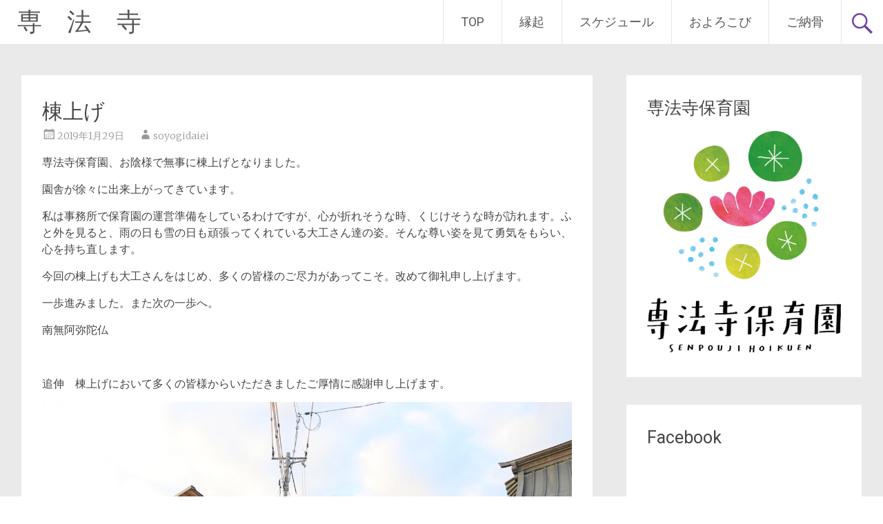

--- FILE ---
content_type: text/html; charset=UTF-8
request_url: https://senpouji.jp/2019/01/29/%E6%A3%9F%E4%B8%8A%E3%81%92/
body_size: 8300
content:
<!DOCTYPE html>
<html lang="ja">
<head>
<meta charset="UTF-8">
<meta name="viewport" content="width=device-width, initial-scale=1">
<link rel="profile" href="https://gmpg.org/xfn/11">
<title>棟上げ &#8211; 専　法　寺</title>
<meta name='robots' content='max-image-preview:large' />
	<style>img:is([sizes="auto" i], [sizes^="auto," i]) { contain-intrinsic-size: 3000px 1500px }</style>
	<link rel='dns-prefetch' href='//maxcdn.bootstrapcdn.com' />
<link rel='dns-prefetch' href='//fonts.googleapis.com' />
<link rel="alternate" type="application/rss+xml" title="専　法　寺 &raquo; フィード" href="https://senpouji.jp/feed/" />
<script type="text/javascript">
/* <![CDATA[ */
window._wpemojiSettings = {"baseUrl":"https:\/\/s.w.org\/images\/core\/emoji\/15.0.3\/72x72\/","ext":".png","svgUrl":"https:\/\/s.w.org\/images\/core\/emoji\/15.0.3\/svg\/","svgExt":".svg","source":{"concatemoji":"https:\/\/senpouji.jp\/wp-includes\/js\/wp-emoji-release.min.js?ver=6.7.4"}};
/*! This file is auto-generated */
!function(i,n){var o,s,e;function c(e){try{var t={supportTests:e,timestamp:(new Date).valueOf()};sessionStorage.setItem(o,JSON.stringify(t))}catch(e){}}function p(e,t,n){e.clearRect(0,0,e.canvas.width,e.canvas.height),e.fillText(t,0,0);var t=new Uint32Array(e.getImageData(0,0,e.canvas.width,e.canvas.height).data),r=(e.clearRect(0,0,e.canvas.width,e.canvas.height),e.fillText(n,0,0),new Uint32Array(e.getImageData(0,0,e.canvas.width,e.canvas.height).data));return t.every(function(e,t){return e===r[t]})}function u(e,t,n){switch(t){case"flag":return n(e,"\ud83c\udff3\ufe0f\u200d\u26a7\ufe0f","\ud83c\udff3\ufe0f\u200b\u26a7\ufe0f")?!1:!n(e,"\ud83c\uddfa\ud83c\uddf3","\ud83c\uddfa\u200b\ud83c\uddf3")&&!n(e,"\ud83c\udff4\udb40\udc67\udb40\udc62\udb40\udc65\udb40\udc6e\udb40\udc67\udb40\udc7f","\ud83c\udff4\u200b\udb40\udc67\u200b\udb40\udc62\u200b\udb40\udc65\u200b\udb40\udc6e\u200b\udb40\udc67\u200b\udb40\udc7f");case"emoji":return!n(e,"\ud83d\udc26\u200d\u2b1b","\ud83d\udc26\u200b\u2b1b")}return!1}function f(e,t,n){var r="undefined"!=typeof WorkerGlobalScope&&self instanceof WorkerGlobalScope?new OffscreenCanvas(300,150):i.createElement("canvas"),a=r.getContext("2d",{willReadFrequently:!0}),o=(a.textBaseline="top",a.font="600 32px Arial",{});return e.forEach(function(e){o[e]=t(a,e,n)}),o}function t(e){var t=i.createElement("script");t.src=e,t.defer=!0,i.head.appendChild(t)}"undefined"!=typeof Promise&&(o="wpEmojiSettingsSupports",s=["flag","emoji"],n.supports={everything:!0,everythingExceptFlag:!0},e=new Promise(function(e){i.addEventListener("DOMContentLoaded",e,{once:!0})}),new Promise(function(t){var n=function(){try{var e=JSON.parse(sessionStorage.getItem(o));if("object"==typeof e&&"number"==typeof e.timestamp&&(new Date).valueOf()<e.timestamp+604800&&"object"==typeof e.supportTests)return e.supportTests}catch(e){}return null}();if(!n){if("undefined"!=typeof Worker&&"undefined"!=typeof OffscreenCanvas&&"undefined"!=typeof URL&&URL.createObjectURL&&"undefined"!=typeof Blob)try{var e="postMessage("+f.toString()+"("+[JSON.stringify(s),u.toString(),p.toString()].join(",")+"));",r=new Blob([e],{type:"text/javascript"}),a=new Worker(URL.createObjectURL(r),{name:"wpTestEmojiSupports"});return void(a.onmessage=function(e){c(n=e.data),a.terminate(),t(n)})}catch(e){}c(n=f(s,u,p))}t(n)}).then(function(e){for(var t in e)n.supports[t]=e[t],n.supports.everything=n.supports.everything&&n.supports[t],"flag"!==t&&(n.supports.everythingExceptFlag=n.supports.everythingExceptFlag&&n.supports[t]);n.supports.everythingExceptFlag=n.supports.everythingExceptFlag&&!n.supports.flag,n.DOMReady=!1,n.readyCallback=function(){n.DOMReady=!0}}).then(function(){return e}).then(function(){var e;n.supports.everything||(n.readyCallback(),(e=n.source||{}).concatemoji?t(e.concatemoji):e.wpemoji&&e.twemoji&&(t(e.twemoji),t(e.wpemoji)))}))}((window,document),window._wpemojiSettings);
/* ]]> */
</script>
<link rel='stylesheet' id='sbr_styles-css' href='https://senpouji.jp/wp-content/plugins/reviews-feed/assets/css/sbr-styles.css?ver=2.0' type='text/css' media='all' />
<link rel='stylesheet' id='sbi_styles-css' href='https://senpouji.jp/wp-content/plugins/instagram-feed/css/sbi-styles.min.css?ver=6.8.0' type='text/css' media='all' />
<style id='wp-emoji-styles-inline-css' type='text/css'>

	img.wp-smiley, img.emoji {
		display: inline !important;
		border: none !important;
		box-shadow: none !important;
		height: 1em !important;
		width: 1em !important;
		margin: 0 0.07em !important;
		vertical-align: -0.1em !important;
		background: none !important;
		padding: 0 !important;
	}
</style>
<link rel='stylesheet' id='wp-block-library-css' href='https://senpouji.jp/wp-includes/css/dist/block-library/style.min.css?ver=6.7.4' type='text/css' media='all' />
<style id='wp-block-library-theme-inline-css' type='text/css'>
.wp-block-audio :where(figcaption){color:#555;font-size:13px;text-align:center}.is-dark-theme .wp-block-audio :where(figcaption){color:#ffffffa6}.wp-block-audio{margin:0 0 1em}.wp-block-code{border:1px solid #ccc;border-radius:4px;font-family:Menlo,Consolas,monaco,monospace;padding:.8em 1em}.wp-block-embed :where(figcaption){color:#555;font-size:13px;text-align:center}.is-dark-theme .wp-block-embed :where(figcaption){color:#ffffffa6}.wp-block-embed{margin:0 0 1em}.blocks-gallery-caption{color:#555;font-size:13px;text-align:center}.is-dark-theme .blocks-gallery-caption{color:#ffffffa6}:root :where(.wp-block-image figcaption){color:#555;font-size:13px;text-align:center}.is-dark-theme :root :where(.wp-block-image figcaption){color:#ffffffa6}.wp-block-image{margin:0 0 1em}.wp-block-pullquote{border-bottom:4px solid;border-top:4px solid;color:currentColor;margin-bottom:1.75em}.wp-block-pullquote cite,.wp-block-pullquote footer,.wp-block-pullquote__citation{color:currentColor;font-size:.8125em;font-style:normal;text-transform:uppercase}.wp-block-quote{border-left:.25em solid;margin:0 0 1.75em;padding-left:1em}.wp-block-quote cite,.wp-block-quote footer{color:currentColor;font-size:.8125em;font-style:normal;position:relative}.wp-block-quote:where(.has-text-align-right){border-left:none;border-right:.25em solid;padding-left:0;padding-right:1em}.wp-block-quote:where(.has-text-align-center){border:none;padding-left:0}.wp-block-quote.is-large,.wp-block-quote.is-style-large,.wp-block-quote:where(.is-style-plain){border:none}.wp-block-search .wp-block-search__label{font-weight:700}.wp-block-search__button{border:1px solid #ccc;padding:.375em .625em}:where(.wp-block-group.has-background){padding:1.25em 2.375em}.wp-block-separator.has-css-opacity{opacity:.4}.wp-block-separator{border:none;border-bottom:2px solid;margin-left:auto;margin-right:auto}.wp-block-separator.has-alpha-channel-opacity{opacity:1}.wp-block-separator:not(.is-style-wide):not(.is-style-dots){width:100px}.wp-block-separator.has-background:not(.is-style-dots){border-bottom:none;height:1px}.wp-block-separator.has-background:not(.is-style-wide):not(.is-style-dots){height:2px}.wp-block-table{margin:0 0 1em}.wp-block-table td,.wp-block-table th{word-break:normal}.wp-block-table :where(figcaption){color:#555;font-size:13px;text-align:center}.is-dark-theme .wp-block-table :where(figcaption){color:#ffffffa6}.wp-block-video :where(figcaption){color:#555;font-size:13px;text-align:center}.is-dark-theme .wp-block-video :where(figcaption){color:#ffffffa6}.wp-block-video{margin:0 0 1em}:root :where(.wp-block-template-part.has-background){margin-bottom:0;margin-top:0;padding:1.25em 2.375em}
</style>
<style id='classic-theme-styles-inline-css' type='text/css'>
/*! This file is auto-generated */
.wp-block-button__link{color:#fff;background-color:#32373c;border-radius:9999px;box-shadow:none;text-decoration:none;padding:calc(.667em + 2px) calc(1.333em + 2px);font-size:1.125em}.wp-block-file__button{background:#32373c;color:#fff;text-decoration:none}
</style>
<style id='global-styles-inline-css' type='text/css'>
:root{--wp--preset--aspect-ratio--square: 1;--wp--preset--aspect-ratio--4-3: 4/3;--wp--preset--aspect-ratio--3-4: 3/4;--wp--preset--aspect-ratio--3-2: 3/2;--wp--preset--aspect-ratio--2-3: 2/3;--wp--preset--aspect-ratio--16-9: 16/9;--wp--preset--aspect-ratio--9-16: 9/16;--wp--preset--color--black: #000000;--wp--preset--color--cyan-bluish-gray: #abb8c3;--wp--preset--color--white: #ffffff;--wp--preset--color--pale-pink: #f78da7;--wp--preset--color--vivid-red: #cf2e2e;--wp--preset--color--luminous-vivid-orange: #ff6900;--wp--preset--color--luminous-vivid-amber: #fcb900;--wp--preset--color--light-green-cyan: #7bdcb5;--wp--preset--color--vivid-green-cyan: #00d084;--wp--preset--color--pale-cyan-blue: #8ed1fc;--wp--preset--color--vivid-cyan-blue: #0693e3;--wp--preset--color--vivid-purple: #9b51e0;--wp--preset--gradient--vivid-cyan-blue-to-vivid-purple: linear-gradient(135deg,rgba(6,147,227,1) 0%,rgb(155,81,224) 100%);--wp--preset--gradient--light-green-cyan-to-vivid-green-cyan: linear-gradient(135deg,rgb(122,220,180) 0%,rgb(0,208,130) 100%);--wp--preset--gradient--luminous-vivid-amber-to-luminous-vivid-orange: linear-gradient(135deg,rgba(252,185,0,1) 0%,rgba(255,105,0,1) 100%);--wp--preset--gradient--luminous-vivid-orange-to-vivid-red: linear-gradient(135deg,rgba(255,105,0,1) 0%,rgb(207,46,46) 100%);--wp--preset--gradient--very-light-gray-to-cyan-bluish-gray: linear-gradient(135deg,rgb(238,238,238) 0%,rgb(169,184,195) 100%);--wp--preset--gradient--cool-to-warm-spectrum: linear-gradient(135deg,rgb(74,234,220) 0%,rgb(151,120,209) 20%,rgb(207,42,186) 40%,rgb(238,44,130) 60%,rgb(251,105,98) 80%,rgb(254,248,76) 100%);--wp--preset--gradient--blush-light-purple: linear-gradient(135deg,rgb(255,206,236) 0%,rgb(152,150,240) 100%);--wp--preset--gradient--blush-bordeaux: linear-gradient(135deg,rgb(254,205,165) 0%,rgb(254,45,45) 50%,rgb(107,0,62) 100%);--wp--preset--gradient--luminous-dusk: linear-gradient(135deg,rgb(255,203,112) 0%,rgb(199,81,192) 50%,rgb(65,88,208) 100%);--wp--preset--gradient--pale-ocean: linear-gradient(135deg,rgb(255,245,203) 0%,rgb(182,227,212) 50%,rgb(51,167,181) 100%);--wp--preset--gradient--electric-grass: linear-gradient(135deg,rgb(202,248,128) 0%,rgb(113,206,126) 100%);--wp--preset--gradient--midnight: linear-gradient(135deg,rgb(2,3,129) 0%,rgb(40,116,252) 100%);--wp--preset--font-size--small: 13px;--wp--preset--font-size--medium: 20px;--wp--preset--font-size--large: 36px;--wp--preset--font-size--x-large: 42px;--wp--preset--spacing--20: 0.44rem;--wp--preset--spacing--30: 0.67rem;--wp--preset--spacing--40: 1rem;--wp--preset--spacing--50: 1.5rem;--wp--preset--spacing--60: 2.25rem;--wp--preset--spacing--70: 3.38rem;--wp--preset--spacing--80: 5.06rem;--wp--preset--shadow--natural: 6px 6px 9px rgba(0, 0, 0, 0.2);--wp--preset--shadow--deep: 12px 12px 50px rgba(0, 0, 0, 0.4);--wp--preset--shadow--sharp: 6px 6px 0px rgba(0, 0, 0, 0.2);--wp--preset--shadow--outlined: 6px 6px 0px -3px rgba(255, 255, 255, 1), 6px 6px rgba(0, 0, 0, 1);--wp--preset--shadow--crisp: 6px 6px 0px rgba(0, 0, 0, 1);}:where(.is-layout-flex){gap: 0.5em;}:where(.is-layout-grid){gap: 0.5em;}body .is-layout-flex{display: flex;}.is-layout-flex{flex-wrap: wrap;align-items: center;}.is-layout-flex > :is(*, div){margin: 0;}body .is-layout-grid{display: grid;}.is-layout-grid > :is(*, div){margin: 0;}:where(.wp-block-columns.is-layout-flex){gap: 2em;}:where(.wp-block-columns.is-layout-grid){gap: 2em;}:where(.wp-block-post-template.is-layout-flex){gap: 1.25em;}:where(.wp-block-post-template.is-layout-grid){gap: 1.25em;}.has-black-color{color: var(--wp--preset--color--black) !important;}.has-cyan-bluish-gray-color{color: var(--wp--preset--color--cyan-bluish-gray) !important;}.has-white-color{color: var(--wp--preset--color--white) !important;}.has-pale-pink-color{color: var(--wp--preset--color--pale-pink) !important;}.has-vivid-red-color{color: var(--wp--preset--color--vivid-red) !important;}.has-luminous-vivid-orange-color{color: var(--wp--preset--color--luminous-vivid-orange) !important;}.has-luminous-vivid-amber-color{color: var(--wp--preset--color--luminous-vivid-amber) !important;}.has-light-green-cyan-color{color: var(--wp--preset--color--light-green-cyan) !important;}.has-vivid-green-cyan-color{color: var(--wp--preset--color--vivid-green-cyan) !important;}.has-pale-cyan-blue-color{color: var(--wp--preset--color--pale-cyan-blue) !important;}.has-vivid-cyan-blue-color{color: var(--wp--preset--color--vivid-cyan-blue) !important;}.has-vivid-purple-color{color: var(--wp--preset--color--vivid-purple) !important;}.has-black-background-color{background-color: var(--wp--preset--color--black) !important;}.has-cyan-bluish-gray-background-color{background-color: var(--wp--preset--color--cyan-bluish-gray) !important;}.has-white-background-color{background-color: var(--wp--preset--color--white) !important;}.has-pale-pink-background-color{background-color: var(--wp--preset--color--pale-pink) !important;}.has-vivid-red-background-color{background-color: var(--wp--preset--color--vivid-red) !important;}.has-luminous-vivid-orange-background-color{background-color: var(--wp--preset--color--luminous-vivid-orange) !important;}.has-luminous-vivid-amber-background-color{background-color: var(--wp--preset--color--luminous-vivid-amber) !important;}.has-light-green-cyan-background-color{background-color: var(--wp--preset--color--light-green-cyan) !important;}.has-vivid-green-cyan-background-color{background-color: var(--wp--preset--color--vivid-green-cyan) !important;}.has-pale-cyan-blue-background-color{background-color: var(--wp--preset--color--pale-cyan-blue) !important;}.has-vivid-cyan-blue-background-color{background-color: var(--wp--preset--color--vivid-cyan-blue) !important;}.has-vivid-purple-background-color{background-color: var(--wp--preset--color--vivid-purple) !important;}.has-black-border-color{border-color: var(--wp--preset--color--black) !important;}.has-cyan-bluish-gray-border-color{border-color: var(--wp--preset--color--cyan-bluish-gray) !important;}.has-white-border-color{border-color: var(--wp--preset--color--white) !important;}.has-pale-pink-border-color{border-color: var(--wp--preset--color--pale-pink) !important;}.has-vivid-red-border-color{border-color: var(--wp--preset--color--vivid-red) !important;}.has-luminous-vivid-orange-border-color{border-color: var(--wp--preset--color--luminous-vivid-orange) !important;}.has-luminous-vivid-amber-border-color{border-color: var(--wp--preset--color--luminous-vivid-amber) !important;}.has-light-green-cyan-border-color{border-color: var(--wp--preset--color--light-green-cyan) !important;}.has-vivid-green-cyan-border-color{border-color: var(--wp--preset--color--vivid-green-cyan) !important;}.has-pale-cyan-blue-border-color{border-color: var(--wp--preset--color--pale-cyan-blue) !important;}.has-vivid-cyan-blue-border-color{border-color: var(--wp--preset--color--vivid-cyan-blue) !important;}.has-vivid-purple-border-color{border-color: var(--wp--preset--color--vivid-purple) !important;}.has-vivid-cyan-blue-to-vivid-purple-gradient-background{background: var(--wp--preset--gradient--vivid-cyan-blue-to-vivid-purple) !important;}.has-light-green-cyan-to-vivid-green-cyan-gradient-background{background: var(--wp--preset--gradient--light-green-cyan-to-vivid-green-cyan) !important;}.has-luminous-vivid-amber-to-luminous-vivid-orange-gradient-background{background: var(--wp--preset--gradient--luminous-vivid-amber-to-luminous-vivid-orange) !important;}.has-luminous-vivid-orange-to-vivid-red-gradient-background{background: var(--wp--preset--gradient--luminous-vivid-orange-to-vivid-red) !important;}.has-very-light-gray-to-cyan-bluish-gray-gradient-background{background: var(--wp--preset--gradient--very-light-gray-to-cyan-bluish-gray) !important;}.has-cool-to-warm-spectrum-gradient-background{background: var(--wp--preset--gradient--cool-to-warm-spectrum) !important;}.has-blush-light-purple-gradient-background{background: var(--wp--preset--gradient--blush-light-purple) !important;}.has-blush-bordeaux-gradient-background{background: var(--wp--preset--gradient--blush-bordeaux) !important;}.has-luminous-dusk-gradient-background{background: var(--wp--preset--gradient--luminous-dusk) !important;}.has-pale-ocean-gradient-background{background: var(--wp--preset--gradient--pale-ocean) !important;}.has-electric-grass-gradient-background{background: var(--wp--preset--gradient--electric-grass) !important;}.has-midnight-gradient-background{background: var(--wp--preset--gradient--midnight) !important;}.has-small-font-size{font-size: var(--wp--preset--font-size--small) !important;}.has-medium-font-size{font-size: var(--wp--preset--font-size--medium) !important;}.has-large-font-size{font-size: var(--wp--preset--font-size--large) !important;}.has-x-large-font-size{font-size: var(--wp--preset--font-size--x-large) !important;}
:where(.wp-block-post-template.is-layout-flex){gap: 1.25em;}:where(.wp-block-post-template.is-layout-grid){gap: 1.25em;}
:where(.wp-block-columns.is-layout-flex){gap: 2em;}:where(.wp-block-columns.is-layout-grid){gap: 2em;}
:root :where(.wp-block-pullquote){font-size: 1.5em;line-height: 1.6;}
</style>
<link rel='stylesheet' id='ctf_styles-css' href='https://senpouji.jp/wp-content/plugins/custom-twitter-feeds/css/ctf-styles.min.css?ver=2.3.0' type='text/css' media='all' />
<link rel='stylesheet' id='cff-css' href='https://senpouji.jp/wp-content/plugins/custom-facebook-feed/assets/css/cff-style.min.css?ver=4.3.0' type='text/css' media='all' />
<link rel='stylesheet' id='sb-font-awesome-css' href='https://maxcdn.bootstrapcdn.com/font-awesome/4.7.0/css/font-awesome.min.css?ver=6.7.4' type='text/css' media='all' />
<link rel='stylesheet' id='radiate-style-css' href='https://senpouji.jp/wp-content/themes/radiate/style.css?ver=6.7.4' type='text/css' media='all' />
<link rel='stylesheet' id='radiate-google-fonts-css' href='//fonts.googleapis.com/css?family=Roboto%7CMerriweather%3A400%2C300&#038;display=swap&#038;ver=6.7.4' type='text/css' media='all' />
<link rel='stylesheet' id='radiate-genericons-css' href='https://senpouji.jp/wp-content/themes/radiate/genericons/genericons.css?ver=3.3.1' type='text/css' media='all' />
<script type="text/javascript" src="https://senpouji.jp/wp-includes/js/jquery/jquery.min.js?ver=3.7.1" id="jquery-core-js"></script>
<script type="text/javascript" src="https://senpouji.jp/wp-includes/js/jquery/jquery-migrate.min.js?ver=3.4.1" id="jquery-migrate-js"></script>
<!--[if lte IE 8]>
<script type="text/javascript" src="https://senpouji.jp/wp-content/themes/radiate/js/html5shiv.js?ver=3.7.3" id="html5shiv-js"></script>
<![endif]-->
<link rel="https://api.w.org/" href="https://senpouji.jp/wp-json/" /><link rel="alternate" title="JSON" type="application/json" href="https://senpouji.jp/wp-json/wp/v2/posts/791" /><link rel="EditURI" type="application/rsd+xml" title="RSD" href="https://senpouji.jp/xmlrpc.php?rsd" />
<meta name="generator" content="WordPress 6.7.4" />
<link rel="canonical" href="https://senpouji.jp/2019/01/29/%e6%a3%9f%e4%b8%8a%e3%81%92/" />
<link rel='shortlink' href='https://senpouji.jp/?p=791' />
<link rel="alternate" title="oEmbed (JSON)" type="application/json+oembed" href="https://senpouji.jp/wp-json/oembed/1.0/embed?url=https%3A%2F%2Fsenpouji.jp%2F2019%2F01%2F29%2F%25e6%25a3%259f%25e4%25b8%258a%25e3%2581%2592%2F" />
<link rel="alternate" title="oEmbed (XML)" type="text/xml+oembed" href="https://senpouji.jp/wp-json/oembed/1.0/embed?url=https%3A%2F%2Fsenpouji.jp%2F2019%2F01%2F29%2F%25e6%25a3%259f%25e4%25b8%258a%25e3%2581%2592%2F&#038;format=xml" />
<link rel="icon" href="https://senpouji.jp/wp-content/uploads/2017/02/d160a53f71104dc4e5ed3c300ba3ba79.jpg" sizes="32x32" />
<link rel="icon" href="https://senpouji.jp/wp-content/uploads/2017/02/d160a53f71104dc4e5ed3c300ba3ba79.jpg" sizes="192x192" />
<link rel="apple-touch-icon" href="https://senpouji.jp/wp-content/uploads/2017/02/d160a53f71104dc4e5ed3c300ba3ba79.jpg" />
<meta name="msapplication-TileImage" content="https://senpouji.jp/wp-content/uploads/2017/02/d160a53f71104dc4e5ed3c300ba3ba79.jpg" />
		<style type="text/css" id="custom-background-css">
			body.custom-background {
				background: none !important;
			}

			#content {
			background-color: #EAEAEA;			}
		</style>
	</head>

<body data-rsssl=1 class="post-template-default single single-post postid-791 single-format-standard wp-embed-responsive">


<div id="parallax-bg">
	</div>
<div id="page" class="hfeed site">
	<a class="skip-link screen-reader-text" href="#content">コンテンツへスキップ</a>

		<header id="masthead" class="site-header" role="banner">
		<div class="header-wrap clearfix">
			<div class="site-branding">
                           <h3 class="site-title"><a href="https://senpouji.jp/" title="専　法　寺" rel="home">専　法　寺</a></h3>
                                       <p class="site-description">浄土真宗本願寺派　梵行山</p>
            			</div>

							<div class="header-search-icon"></div>
				<form role="search" method="get" class="search-form" action="https://senpouji.jp/">
	<label>
		<span class="screen-reader-text">検索:</span>
		<input type="search" class="search-field" placeholder="検索&hellip;" value="" name="s">
	</label>
	<input type="submit" class="search-submit" value="検索">
</form>

			<nav id="site-navigation" class="main-navigation" role="navigation">
				<h4 class="menu-toggle"></h4>

				<div class="menu-primary-container"><ul id="menu-menu" class="clearfix "><li id="menu-item-559" class="menu-item menu-item-type-post_type menu-item-object-page menu-item-home menu-item-559"><a href="https://senpouji.jp/">TOP</a></li>
<li id="menu-item-259" class="menu-item menu-item-type-post_type menu-item-object-page menu-item-259"><a href="https://senpouji.jp/about/">縁起</a></li>
<li id="menu-item-258" class="menu-item menu-item-type-post_type menu-item-object-page menu-item-258"><a href="https://senpouji.jp/schedule/">スケジュール</a></li>
<li id="menu-item-417" class="menu-item menu-item-type-post_type menu-item-object-page menu-item-417"><a href="https://senpouji.jp/ceremony/">およろこび</a></li>
<li id="menu-item-1228" class="menu-item menu-item-type-post_type menu-item-object-page menu-item-1228"><a href="https://senpouji.jp/%e7%b4%8d%e9%aa%a8%e5%a3%87/">ご納骨</a></li>
</ul></div>			</nav><!-- #site-navigation -->
		</div><!-- .inner-wrap header-wrap -->
	</header><!-- #masthead -->

	<div id="content" class="site-content">
		<div class="inner-wrap clearfix">

	<div id="primary" class="content-area">
		<main id="main" class="site-main" role="main">

		
			
<article id="post-791" class="post-791 post type-post status-publish format-standard has-post-thumbnail hentry category-5">
	<header class="entry-header">
		<h1 class="entry-title">棟上げ</h1>

		<div class="entry-meta">
			<span class="posted-on"><a href="https://senpouji.jp/2019/01/29/%e6%a3%9f%e4%b8%8a%e3%81%92/" rel="bookmark"><time class="entry-date published" datetime="2019-01-29T22:08:05+09:00">2019年1月29日</time><time class="updated" datetime="2019-06-18T00:17:24+09:00">2019年6月18日</time></a></span><span class="byline"><span class="author vcard"><a class="url fn n" href="https://senpouji.jp/author/daiei/">soyogidaiei</a></span></span>		</div><!-- .entry-meta -->
	</header><!-- .entry-header -->

	<div class="entry-content">
		<p>専法寺保育園、お陰様で無事に棟上げとなりました。</p>
<p>園舎が徐々に出来上がってきています。</p>
<p>私は事務所で保育園の運営準備をしているわけですが、心が折れそうな時、くじけそうな時が訪れます。ふと外を見ると、雨の日も雪の日も頑張ってくれている大工さん達の姿。そんな尊い姿を見て勇気をもらい、心を持ち直します。</p>
<p>今回の棟上げも大工さんをはじめ、多くの皆様のご尽力があってこそ。改めて御礼申し上げます。</p>
<p>一歩進みました。また次の一歩へ。</p>
<p>南無阿弥陀仏</p>
<p>&nbsp;</p>
<p>追伸　棟上げにおいて多くの皆様からいただきましたご厚情に感謝申し上げます。</p>
<p><a href="https://senpouji.jp/wp-content/uploads/2019/01/IMG_6260.jpg"><img fetchpriority="high" decoding="async" class="aligncenter size-full wp-image-792" src="https://senpouji.jp/wp-content/uploads/2019/01/IMG_6260.jpg" alt="" width="1280" height="853" srcset="https://senpouji.jp/wp-content/uploads/2019/01/IMG_6260.jpg 1280w, https://senpouji.jp/wp-content/uploads/2019/01/IMG_6260-300x200.jpg 300w, https://senpouji.jp/wp-content/uploads/2019/01/IMG_6260-768x512.jpg 768w, https://senpouji.jp/wp-content/uploads/2019/01/IMG_6260-1024x682.jpg 1024w" sizes="(max-width: 1280px) 100vw, 1280px" /></a><a href="https://senpouji.jp/wp-content/uploads/2019/01/IMG_6266.jpg"><img decoding="async" class="aligncenter size-full wp-image-793" src="https://senpouji.jp/wp-content/uploads/2019/01/IMG_6266.jpg" alt="" width="1280" height="853" srcset="https://senpouji.jp/wp-content/uploads/2019/01/IMG_6266.jpg 1280w, https://senpouji.jp/wp-content/uploads/2019/01/IMG_6266-300x200.jpg 300w, https://senpouji.jp/wp-content/uploads/2019/01/IMG_6266-768x512.jpg 768w, https://senpouji.jp/wp-content/uploads/2019/01/IMG_6266-1024x682.jpg 1024w" sizes="(max-width: 1280px) 100vw, 1280px" /></a></p>
			</div><!-- .entry-content -->

	<footer class="entry-meta">
								<span class="cat-links">
				<a href="https://senpouji.jp/category/%e3%81%8a%e7%9f%a5%e3%82%89%e3%81%9b/" rel="category tag">お知らせ</a>			</span>
			
					
		
			</footer><!-- .entry-meta -->
</article><!-- #post-## -->

				<nav class="navigation post-navigation" role="navigation">
		<h3 class="screen-reader-text">投稿ナビゲーション</h3>
		<div class="nav-links">

			<div class="nav-previous"><a href="https://senpouji.jp/2019/01/14/%e3%81%82%e3%82%89%e3%81%9b%e3%81%ae%e3%81%9b%e3%82%93%e3%81%9b%e3%81%84/" rel="prev"><span class="meta-nav">&larr;</span> あらせのせんせい</a></div>
			<div class="nav-next"><a href="https://senpouji.jp/2019/03/17/%e6%9c%89%e9%9b%a3%e3%81%86%e3%80%81%e5%86%ac%e3%80%82/" rel="next">有難う、冬。 <span class="meta-nav">&rarr;</span></a></div>

		</div><!-- .nav-links -->
	</nav><!-- .navigation -->
	
			
			
		
		</main><!-- #main -->
	</div><!-- #primary -->

	<div id="secondary" class="widget-area" role="complementary">
				<aside id="media_image-2" class="widget widget_media_image"><h3 class="widget-title">専法寺保育園</h3><a href="https://senpouji-hoikuen.jp"><img width="768" height="877" src="https://senpouji.jp/wp-content/uploads/2021/05/ae46b1f460ee46f789c27b264a6cb421-897x1024.jpg" class="image wp-image-1274  attachment-large size-large" alt="" style="max-width: 100%; height: auto;" title="第10回三次町七夕夜市" decoding="async" loading="lazy" srcset="https://senpouji.jp/wp-content/uploads/2021/05/ae46b1f460ee46f789c27b264a6cb421-897x1024.jpg 897w, https://senpouji.jp/wp-content/uploads/2021/05/ae46b1f460ee46f789c27b264a6cb421-263x300.jpg 263w, https://senpouji.jp/wp-content/uploads/2021/05/ae46b1f460ee46f789c27b264a6cb421-768x877.jpg 768w, https://senpouji.jp/wp-content/uploads/2021/05/ae46b1f460ee46f789c27b264a6cb421.jpg 902w" sizes="auto, (max-width: 768px) 100vw, 768px" /></a></aside><aside id="custom_html-11" class="widget_text widget widget_custom_html"><h3 class="widget-title">Facebook</h3><div class="textwidget custom-html-widget"><div id="fb-root"></div>
<script async defer crossorigin="anonymous" src="https://connect.facebook.net/ja_JP/sdk.js#xfbml=1&version=v15.0" nonce="UvHAAGjf"></script>
<div class="fb-page" data-href="https://www.facebook.com/senpouji" data-tabs="timeline" data-width="" data-height="" data-small-header="false" data-adapt-container-width="true" data-hide-cover="false" data-show-facepile="true"><blockquote cite="https://www.facebook.com/senpouji" class="fb-xfbml-parse-ignore"><a href="https://www.facebook.com/senpouji">専法寺</a></blockquote></div></div></aside><aside id="custom_html-10" class="widget_text widget widget_custom_html"><h3 class="widget-title">アクセス</h3><div class="textwidget custom-html-widget"><iframe style="border: 0;" src="https://www.google.com/maps/embed?pb=!1m14!1m8!1m3!1d26205.18994791731!2d132.847438!3d34.814778!3m2!1i1024!2i768!4f13.1!3m3!1m2!1s0x3550bfe1a541a445%3A0x80be7cf57c3200c!2z5bCC5rOV5a-6!5e0!3m2!1sja!2sjp!4v1499230639436" width="300" height="300" frameborder="0" allowfullscreen=""></iframe></div></aside>
		<aside id="recent-posts-3" class="widget widget_recent_entries">
		<h3 class="widget-title">最近の投稿</h3>
		<ul>
											<li>
					<a href="https://senpouji.jp/2023/02/10/%e9%ac%bc/">鬼</a>
									</li>
											<li>
					<a href="https://senpouji.jp/2023/01/01/2023%e5%b9%b4/">2023年</a>
									</li>
											<li>
					<a href="https://senpouji.jp/2022/12/07/%e4%b8%ad%e5%9b%bd%e6%96%b0%e8%81%9e/">中国新聞</a>
									</li>
											<li>
					<a href="https://senpouji.jp/2022/09/20/1507/">秋のお彼岸</a>
									</li>
											<li>
					<a href="https://senpouji.jp/2022/08/22/%e3%81%8a%e7%9b%86%e3%82%82%e7%b5%82%e3%82%8f%e3%82%8a/">お盆も終わり&#8230;</a>
									</li>
					</ul>

		</aside><aside id="text-29" class="widget widget_text"><h3 class="widget-title">LINK</h3>			<div class="textwidget"><p><a href="http://www.hongwanji.or.jp"><img loading="lazy" decoding="async" class="aligncenter wp-image-612 size-full" src="https://senpouji.jp/wp-content/uploads/2017/12/cmn_logo2.jpg" alt="" width="254" height="56" /></a></p>
</div>
		</aside>	</div><!-- #secondary -->

		</div><!-- .inner-wrap -->
	</div><!-- #content -->

	<footer id="colophon" class="site-footer" role="contentinfo">
		<div class="site-info">
					<div class="copyright">Copyright &copy; 2025 <a href="https://senpouji.jp/" title="専　法　寺" ><span>専　法　寺</span></a>. All rights reserved. Theme: <a href="https://themegrill.com/themes/radiate" target="_blank" title="Radiate" rel="nofollow" ><span>Radiate</span></a> by ThemeGrill. Powered by <a href="http://wordpress.org" target="_blank" title="WordPress"rel="nofollow"><span>WordPress</span></a>.</div>				</div>
		</div>
	</footer><!-- #colophon -->
   <a href="#masthead" id="scroll-up"><span class="genericon genericon-collapse"></span></a>
</div><!-- #page -->

<!-- Custom Facebook Feed JS -->
<script type="text/javascript">var cffajaxurl = "https://senpouji.jp/wp-admin/admin-ajax.php";
var cfflinkhashtags = "true";
</script>
<!-- YouTube Feeds JS -->
<script type="text/javascript">

</script>
<!-- Instagram Feed JS -->
<script type="text/javascript">
var sbiajaxurl = "https://senpouji.jp/wp-admin/admin-ajax.php";
</script>
<script type="text/javascript" src="https://senpouji.jp/wp-content/plugins/custom-facebook-feed/assets/js/cff-scripts.min.js?ver=4.3.0" id="cffscripts-js"></script>
<script type="text/javascript" src="https://senpouji.jp/wp-content/themes/radiate/js/navigation.js?ver=20120206" id="radiate-navigation-js"></script>
<script type="text/javascript" src="https://senpouji.jp/wp-content/themes/radiate/js/skip-link-focus-fix.js?ver=20130115" id="radiate-skip-link-focus-fix-js"></script>
<script type="text/javascript" id="radiate-custom-js-js-extra">
/* <![CDATA[ */
var radiateScriptParam = {"radiate_image_link":""};
/* ]]> */
</script>
<script type="text/javascript" src="https://senpouji.jp/wp-content/themes/radiate/js/custom.js?ver=6.7.4" id="radiate-custom-js-js"></script>

<!-- Google tag (gtag.js) -->
<script async src="https://www.googletagmanager.com/gtag/js?id=G-WNTBHM42EZ"></script>
<script>
  window.dataLayer = window.dataLayer || [];
  function gtag(){dataLayer.push(arguments);}
  gtag('js', new Date());

  gtag('config', 'G-WNTBHM42EZ');
</script>


</body>
</html>
